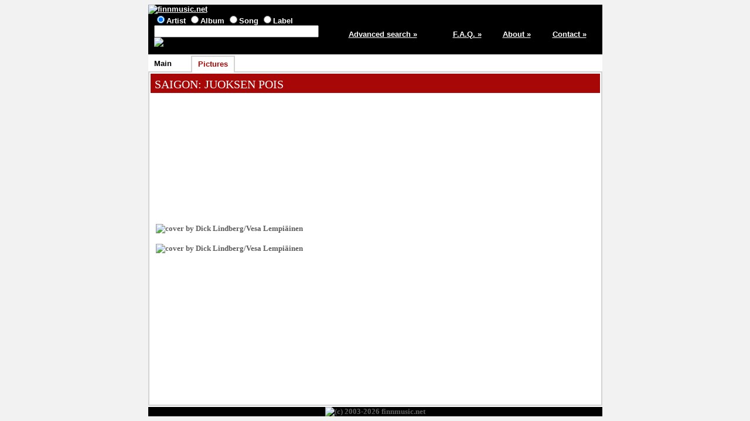

--- FILE ---
content_type: text/html; charset=ISO-8859-1
request_url: http://www.finnmusic.net/main.php?6755585048077550585c06
body_size: 1101
content:

<html lang="en">
<head>
<title>SAIGON: JUOKSEN POIS (Amulet LP) - release sleeve/labels pictured / finnmusic.net</title>
<meta http-equiv="Content-Type" content="text/html; charset=ISO-8859-1">
<meta name="keywords" lang="en" content="SAIGON: JUOKSEN POIS,Finnish music,Finland">
<meta name="description" content="Information on Finnish pop music from Finland">
<link type="text/css" rel="stylesheet" href="https://www.finnmusic.net/fmstyles.css">
<link rel="shortcut icon" href="https://www.finnmusic.net/favicon.ico" type="image/x-icon">
<script src="fmjava.js" language="javascript" type="text/javascript"></script>
</head>

<body>
<table class = "midmain" align = "center">
<tr>
<td>
<table class = "header">
<tr>
<td colspan = 5>
<a href="https://www.finnmusic.net/index.php"><img src="https://www.finnmusic.net/gfx/header.jpg" alt="finnmusic.net"></a>
</td>
</tr>
<tr>
<td class = "headerblock1">


<form method = "post" action = "https://www.finnmusic.net/search.php">
<input type="radio" name="type" value="band" checked>Artist
<input type="radio" name="type" value="release">Album
<input type="radio" name="type" value="song">Song
<input type="radio" name="type" value="label">Label
<br>
<input type="text" size="33" name="search" value="">
<input type="hidden" name="page" value="1">
<input type="image" src="https://www.finnmusic.net/gfx/search.jpg" alt="Search" border=0 name="Action">
</form>
</td>

<td class = "column5"><a href = "https://www.finnmusic.net/advsearch.php">Advanced search »</a></td>
<td class = "column11"><a href = "https://www.finnmusic.net/faq.php">F.A.Q. »</a></td>
<td class = "column11"><a href = "https://www.finnmusic.net/about.php">About »</a></td>
<td class = "column11"><a href = "https://www.finnmusic.net/contact.php">Contact »</a></td>
</tr>
</table>

</td>
</tr>

<tr>
<td><table class = "tabs"><tr><td class = "backtab"><a href="main.php?67555850480775535112">Main</a></td>
<td class = "tabbreak"></td><td class = "fronttab">Pictures</td>
<td class = "tabbreak"></td><td class = "endtab">&nbsp;</td></tr></table></td></tr><tr><td class = "maintd"><table class = "main"><tr><td class = "main"><table><tr><td class = "redtitle"><a href="main.php?6057555048077550511253416e13">SAIGON</a>: JUOKSEN POIS</td>
</tr></table>

</td></tr><tr><td class = "main"><table><tr><td class = "photopad"><span title="cover by Dick Lindberg/Vesa Lempiäinen"><img src="/data/g/gu9gdvc9.jpg" alt="cover by Dick Lindberg/Vesa Lempiäinen"></span></td></tr>
<tr><td class = "photopad"><span title="cover by Dick Lindberg/Vesa Lempiäinen"><img src="/data/m/my10m9rc.jpg" alt="cover by Dick Lindberg/Vesa Lempiäinen"></span></td></tr>
<tr><td class = "photopad"><span><img src="/data/y/y3km9kph.jpg" alt=""></span></td></tr>
<tr><td class = "photopad"><span><img src="/data/1/18lwqmem.jpg" alt=""></span></td></tr>
</table></td></tr></table>
</td>
</tr>

<tr>
<td class = "footer">
<img src="https://www.finnmusic.net/gfx/footer26.jpg" alt="(c) 2003-2026 finnmusic.net">
</td>
</tr>

</table>


</body>
</html>